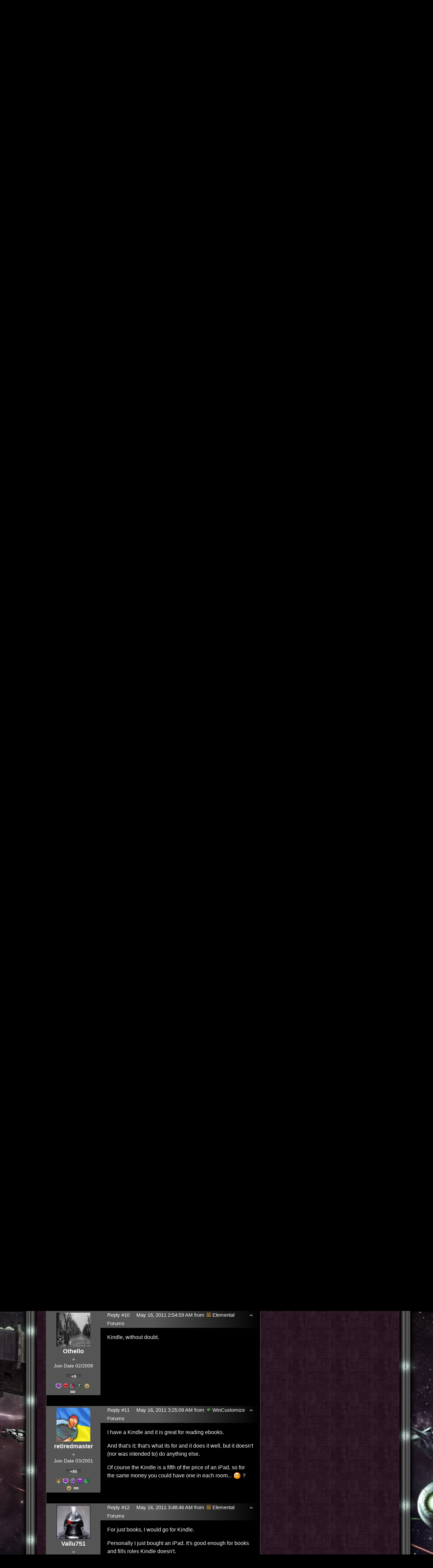

--- FILE ---
content_type: image/svg+xml
request_url: https://www.stardock.com/images/sd2017/soc-steam.svg
body_size: 1097
content:
<?xml version="1.0" encoding="iso-8859-1"?>
<!-- Generator: Adobe Illustrator 18.0.0, SVG Export Plug-In . SVG Version: 6.00 Build 0)  -->
<!DOCTYPE svg PUBLIC "-//W3C//DTD SVG 1.1//EN" "http://www.w3.org/Graphics/SVG/1.1/DTD/svg11.dtd">
<svg version="1.1" xmlns="http://www.w3.org/2000/svg" xmlns:xlink="http://www.w3.org/1999/xlink" x="0px" y="0px"
	 viewBox="0 0 48 48" style="enable-background:new 0 0 48 48;" xml:space="preserve">
<g id="nyt_x5F_exporter_x5F_info" style="display:none;">
</g>
<g>
</g>
<g>
</g>
<g>
</g>
<g>
</g>
<g>
</g>
<g>
</g>
<g>
</g>
<g>
</g>
<g>
</g>
<g>
</g>
<g>
</g>
<g>
</g>
<g>
</g>
<g>
</g>
<g>
</g>
<g>
</g>
<g>
</g>
<g>
</g>
<g>
</g>
<g>
</g>
<g>
</g>
<g>
</g>
<g>
</g>
<g>
</g>
<g>
</g>
<g>
</g>
<g>
</g>
<g>
</g>
<g>
</g>
<g>
</g>
<g>
</g>
<g>
</g>
<g>
</g>
<g>
</g>
<g>
</g>
<g>
</g>
<g>
</g>
<g>
</g>
<g>
</g>
<g>
</g>
<g>
</g>
<g>
</g>
<g>
</g>
<g>
</g>
<g>
</g>
<g>
</g>
<g>
</g>
<g>
</g>
<g>
</g>
<g>
</g>
<g>
</g>
<g>
</g>
<g>
</g>
<g>
</g>
<g>
</g>
<g>
</g>
<g>
</g>
<g>
</g>
<g>
</g>
<g>
</g>
<g>
</g>
<g>
</g>
<g>
</g>
<g>
</g>
<g>
</g>
<g>
</g>
<g>
</g>
<g>
</g>
<g>
</g>
<g>
</g>
<g>
</g>
<g>
</g>
<g>
</g>
<g>
</g>
<g>
</g>
<g>
</g>
<g>
</g>
<g>
</g>
<g>
	<g>
		<rect style="fill:#303030;" width="48" height="48"/>
		<path id="Steam_8_" style="fill:#FFFFFF;" d="M36.445,20.022c0,1.556-1.243,2.818-2.776,2.818c-1.535,0-2.777-1.262-2.777-2.818
			c0-1.556,1.242-2.818,2.777-2.818C35.203,17.204,36.445,18.466,36.445,20.022z M35.327,24.783l-3.362,2.919
			c0.036,0.233,0.061,0.47,0.061,0.713c0,2.485-1.985,4.499-4.432,4.499c-2.111,0-3.874-1.499-4.321-3.505l-8.31-2.862
			c-0.657,0.506-1.473,0.81-2.361,0.81c-2.16,0-3.911-1.778-3.911-3.97c0-2.192,1.751-3.97,3.911-3.97
			c1.857,0,3.409,1.314,3.809,3.075l8.028,2.765c0.782-0.805,1.86-1.309,3.055-1.336l1.202-3.71
			c-0.003-0.074-0.011-0.146-0.011-0.221c0-2.803,2.24-5.076,5.002-5.076c2.763,0,5.003,2.273,5.003,5.076
			C38.69,22.212,37.283,24.094,35.327,24.783L35.327,24.783z M15.061,22.028c-0.467-0.854-1.364-1.432-2.395-1.432
			c-1.513,0-2.739,1.245-2.739,2.78c0,1.535,1.226,2.779,2.739,2.779c0.28,0,0.549-0.043,0.803-0.122l-1.301-0.448
			c-1.049-0.57-1.443-1.895-0.882-2.959c0.562-1.064,1.867-1.464,2.915-0.894L15.061,22.028z M29.786,20.003
			c0,2.178,1.739,3.943,3.885,3.943c2.146,0,3.886-1.765,3.886-3.943c0-2.179-1.741-3.944-3.886-3.944
			C31.526,16.059,29.786,17.824,29.786,20.003z M29.863,28.801c0-1.658-1.324-3.002-2.958-3.002c-0.229,0-0.45,0.029-0.664,0.079
			l1.653,0.569c1.048,0.57,1.442,1.895,0.88,2.958c-0.562,1.065-1.867,1.465-2.915,0.895l-1.781-0.614
			c0.372,1.226,1.497,2.117,2.827,2.117C28.539,31.803,29.863,30.458,29.863,28.801L29.863,28.801z"/>
	</g>
</g>
<g>
</g>
<g>
</g>
<g>
</g>
<g>
</g>
<g>
</g>
<g>
</g>
<g>
</g>
<g>
</g>
<g>
</g>
<g>
</g>
<g>
</g>
</svg>
